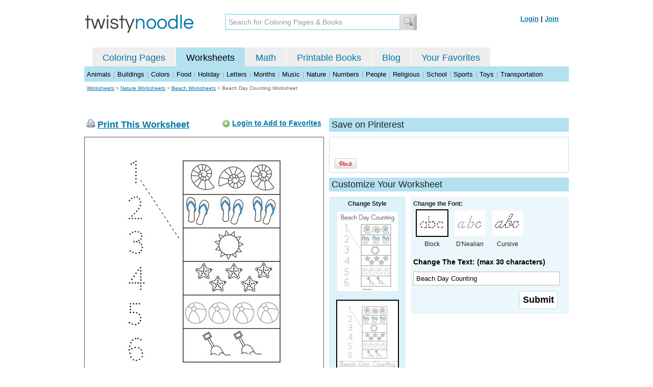

--- FILE ---
content_type: text/html; charset=utf-8
request_url: https://www.google.com/recaptcha/api2/aframe
body_size: 266
content:
<!DOCTYPE HTML><html><head><meta http-equiv="content-type" content="text/html; charset=UTF-8"></head><body><script nonce="tIVykrTPlm6WnldF-xScVw">/** Anti-fraud and anti-abuse applications only. See google.com/recaptcha */ try{var clients={'sodar':'https://pagead2.googlesyndication.com/pagead/sodar?'};window.addEventListener("message",function(a){try{if(a.source===window.parent){var b=JSON.parse(a.data);var c=clients[b['id']];if(c){var d=document.createElement('img');d.src=c+b['params']+'&rc='+(localStorage.getItem("rc::a")?sessionStorage.getItem("rc::b"):"");window.document.body.appendChild(d);sessionStorage.setItem("rc::e",parseInt(sessionStorage.getItem("rc::e")||0)+1);localStorage.setItem("rc::h",'1769062047729');}}}catch(b){}});window.parent.postMessage("_grecaptcha_ready", "*");}catch(b){}</script></body></html>